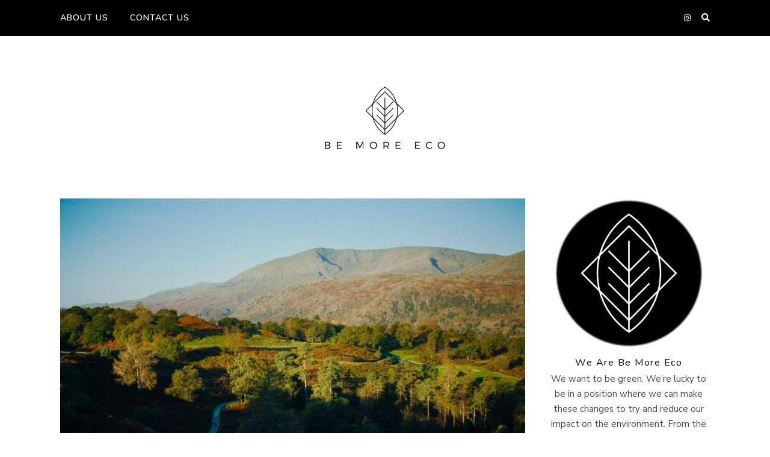

--- FILE ---
content_type: text/html; charset=UTF-8
request_url: https://bemore.eco/lifestyle/eco-friendly-resolutions-for-2023/
body_size: 16336
content:
<!DOCTYPE html>
<html lang="en-GB" prefix="og: https://ogp.me/ns#">
<head>
	<meta charset="UTF-8">
	<meta name="viewport" content="width=device-width, initial-scale=1.0, maximum-scale=1.0, user-scalable=no" />

	<script id="cookieyes" type="text/javascript" src="https://cdn-cookieyes.com/client_data/1de580bf5ba0cfa999a7d57e/script.js"></script>
<!-- Search Engine Optimisation by Rank Math PRO - https://s.rankmath.com/home -->
<title>Make a New Year’s resolution to be more eco-friendly in 2023</title>
<meta name="description" content="Struggling to stick to your New Year’s resolutions? Try these eco-friendly resolutions that are easy and great for the environment."/>
<meta name="robots" content="follow, index, max-snippet:-1, max-video-preview:-1, max-image-preview:large"/>
<link rel="canonical" href="https://bemore.eco/lifestyle/eco-friendly-resolutions-for-2023/" />
<meta property="og:locale" content="en_GB" />
<meta property="og:type" content="article" />
<meta property="og:title" content="Make a New Year’s resolution to be more eco-friendly in 2023" />
<meta property="og:description" content="Struggling to stick to your New Year’s resolutions? Try these eco-friendly resolutions that are easy and great for the environment." />
<meta property="og:url" content="https://bemore.eco/lifestyle/eco-friendly-resolutions-for-2023/" />
<meta property="og:site_name" content="Be More Eco" />
<meta property="article:section" content="Lifestyle" />
<meta property="og:updated_time" content="2023-02-10T15:24:04+00:00" />
<meta property="og:image" content="https://bemore.eco/wp-content/uploads/2023/01/ian-cylkowski-ijohHwwCejg-unsplash-1024x683.jpg" />
<meta property="og:image:secure_url" content="https://bemore.eco/wp-content/uploads/2023/01/ian-cylkowski-ijohHwwCejg-unsplash-1024x683.jpg" />
<meta property="og:image:width" content="960" />
<meta property="og:image:height" content="640" />
<meta property="og:image:alt" content="7 eco-friendly New Year’s resolutions" />
<meta property="og:image:type" content="image/jpeg" />
<meta property="article:published_time" content="2023-01-03T15:19:00+00:00" />
<meta property="article:modified_time" content="2023-02-10T15:24:04+00:00" />
<meta name="twitter:card" content="summary_large_image" />
<meta name="twitter:title" content="Make a New Year’s resolution to be more eco-friendly in 2023" />
<meta name="twitter:description" content="Struggling to stick to your New Year’s resolutions? Try these eco-friendly resolutions that are easy and great for the environment." />
<meta name="twitter:image" content="https://bemore.eco/wp-content/uploads/2023/01/ian-cylkowski-ijohHwwCejg-unsplash-1024x683.jpg" />
<script type="application/ld+json" class="rank-math-schema-pro">{"@context":"https://schema.org","@graph":[{"@type":"Organization","@id":"https://bemore.eco/#organization","name":"Be More Eco","url":"https://bemore.eco","logo":{"@type":"ImageObject","@id":"https://bemore.eco/#logo","url":"https://bemore.eco/wp-content/uploads/2020/09/bemorefav.png","caption":"Be More Eco","inLanguage":"en-GB","width":"484","height":"480"}},{"@type":"WebSite","@id":"https://bemore.eco/#website","url":"https://bemore.eco","name":"Be More Eco","publisher":{"@id":"https://bemore.eco/#organization"},"inLanguage":"en-GB"},{"@type":"ImageObject","@id":"https://bemore.eco/wp-content/uploads/2023/01/ian-cylkowski-ijohHwwCejg-unsplash-scaled.jpg","url":"https://bemore.eco/wp-content/uploads/2023/01/ian-cylkowski-ijohHwwCejg-unsplash-scaled.jpg","width":"2560","height":"1707","inLanguage":"en-GB"},{"@type":"Person","@id":"https://bemore.eco/lifestyle/eco-friendly-resolutions-for-2023/#author","name":"Emily Wareing","image":{"@type":"ImageObject","@id":"https://secure.gravatar.com/avatar/6955e6833b32ef6a3d80fc00fc29c469?s=96&amp;d=mm&amp;r=g","url":"https://secure.gravatar.com/avatar/6955e6833b32ef6a3d80fc00fc29c469?s=96&amp;d=mm&amp;r=g","caption":"Emily Wareing","inLanguage":"en-GB"},"worksFor":{"@id":"https://bemore.eco/#organization"}},{"@type":"WebPage","@id":"https://bemore.eco/lifestyle/eco-friendly-resolutions-for-2023/#webpage","url":"https://bemore.eco/lifestyle/eco-friendly-resolutions-for-2023/","name":"Make a New Year\u2019s resolution to be more eco-friendly in 2023","datePublished":"2023-01-03T15:19:00+00:00","dateModified":"2023-02-10T15:24:04+00:00","author":{"@id":"https://bemore.eco/lifestyle/eco-friendly-resolutions-for-2023/#author"},"isPartOf":{"@id":"https://bemore.eco/#website"},"primaryImageOfPage":{"@id":"https://bemore.eco/wp-content/uploads/2023/01/ian-cylkowski-ijohHwwCejg-unsplash-scaled.jpg"},"inLanguage":"en-GB"},{"@type":"BlogPosting","headline":"Make a New Year\u2019s resolution to be more eco-friendly in 2023","datePublished":"2023-01-03T15:19:00+00:00","dateModified":"2023-02-10T15:24:04+00:00","author":{"@id":"https://bemore.eco/lifestyle/eco-friendly-resolutions-for-2023/#author"},"publisher":{"@id":"https://bemore.eco/#organization"},"description":"Struggling to stick to your New Year\u2019s resolutions? Try these eco-friendly resolutions that are easy and great for the environment.","name":"Make a New Year\u2019s resolution to be more eco-friendly in 2023","@id":"https://bemore.eco/lifestyle/eco-friendly-resolutions-for-2023/#richSnippet","isPartOf":{"@id":"https://bemore.eco/lifestyle/eco-friendly-resolutions-for-2023/#webpage"},"image":{"@id":"https://bemore.eco/wp-content/uploads/2023/01/ian-cylkowski-ijohHwwCejg-unsplash-scaled.jpg"},"inLanguage":"en-GB","mainEntityOfPage":{"@id":"https://bemore.eco/lifestyle/eco-friendly-resolutions-for-2023/#webpage"}}]}</script>
<!-- /Rank Math WordPress SEO plugin -->

<link rel='dns-prefetch' href='//fonts.googleapis.com' />
<link rel='dns-prefetch' href='//s.w.org' />
<link rel='dns-prefetch' href='//www.googletagmanager.com' />
<link rel="alternate" type="application/rss+xml" title="Be More Eco &raquo; Feed" href="https://bemore.eco/feed/" />
<link rel="alternate" type="application/rss+xml" title="Be More Eco &raquo; Comments Feed" href="https://bemore.eco/comments/feed/" />
<link rel="alternate" type="application/rss+xml" title="Be More Eco &raquo; 7 eco-friendly New Year’s resolutions Comments Feed" href="https://bemore.eco/lifestyle/eco-friendly-resolutions-for-2023/feed/" />
<script type="text/javascript">
window._wpemojiSettings = {"baseUrl":"https:\/\/s.w.org\/images\/core\/emoji\/13.1.0\/72x72\/","ext":".png","svgUrl":"https:\/\/s.w.org\/images\/core\/emoji\/13.1.0\/svg\/","svgExt":".svg","source":{"concatemoji":"https:\/\/bemore.eco\/wp-includes\/js\/wp-emoji-release.min.js?ver=5.9.10"}};
/*! This file is auto-generated */
!function(e,a,t){var n,r,o,i=a.createElement("canvas"),p=i.getContext&&i.getContext("2d");function s(e,t){var a=String.fromCharCode;p.clearRect(0,0,i.width,i.height),p.fillText(a.apply(this,e),0,0);e=i.toDataURL();return p.clearRect(0,0,i.width,i.height),p.fillText(a.apply(this,t),0,0),e===i.toDataURL()}function c(e){var t=a.createElement("script");t.src=e,t.defer=t.type="text/javascript",a.getElementsByTagName("head")[0].appendChild(t)}for(o=Array("flag","emoji"),t.supports={everything:!0,everythingExceptFlag:!0},r=0;r<o.length;r++)t.supports[o[r]]=function(e){if(!p||!p.fillText)return!1;switch(p.textBaseline="top",p.font="600 32px Arial",e){case"flag":return s([127987,65039,8205,9895,65039],[127987,65039,8203,9895,65039])?!1:!s([55356,56826,55356,56819],[55356,56826,8203,55356,56819])&&!s([55356,57332,56128,56423,56128,56418,56128,56421,56128,56430,56128,56423,56128,56447],[55356,57332,8203,56128,56423,8203,56128,56418,8203,56128,56421,8203,56128,56430,8203,56128,56423,8203,56128,56447]);case"emoji":return!s([10084,65039,8205,55357,56613],[10084,65039,8203,55357,56613])}return!1}(o[r]),t.supports.everything=t.supports.everything&&t.supports[o[r]],"flag"!==o[r]&&(t.supports.everythingExceptFlag=t.supports.everythingExceptFlag&&t.supports[o[r]]);t.supports.everythingExceptFlag=t.supports.everythingExceptFlag&&!t.supports.flag,t.DOMReady=!1,t.readyCallback=function(){t.DOMReady=!0},t.supports.everything||(n=function(){t.readyCallback()},a.addEventListener?(a.addEventListener("DOMContentLoaded",n,!1),e.addEventListener("load",n,!1)):(e.attachEvent("onload",n),a.attachEvent("onreadystatechange",function(){"complete"===a.readyState&&t.readyCallback()})),(n=t.source||{}).concatemoji?c(n.concatemoji):n.wpemoji&&n.twemoji&&(c(n.twemoji),c(n.wpemoji)))}(window,document,window._wpemojiSettings);
</script>
<style type="text/css">
img.wp-smiley,
img.emoji {
	display: inline !important;
	border: none !important;
	box-shadow: none !important;
	height: 1em !important;
	width: 1em !important;
	margin: 0 0.07em !important;
	vertical-align: -0.1em !important;
	background: none !important;
	padding: 0 !important;
}
</style>
	<link rel='stylesheet' id='sbi_styles-css'  href='https://bemore.eco/wp-content/plugins/instagram-feed/css/sbi-styles.min.css?ver=6.8.0' type='text/css' media='all' />
<link rel='stylesheet' id='wp-block-library-css'  href='https://bemore.eco/wp-includes/css/dist/block-library/style.min.css?ver=5.9.10' type='text/css' media='all' />
<style id='global-styles-inline-css' type='text/css'>
body{--wp--preset--color--black: #000000;--wp--preset--color--cyan-bluish-gray: #abb8c3;--wp--preset--color--white: #ffffff;--wp--preset--color--pale-pink: #f78da7;--wp--preset--color--vivid-red: #cf2e2e;--wp--preset--color--luminous-vivid-orange: #ff6900;--wp--preset--color--luminous-vivid-amber: #fcb900;--wp--preset--color--light-green-cyan: #7bdcb5;--wp--preset--color--vivid-green-cyan: #00d084;--wp--preset--color--pale-cyan-blue: #8ed1fc;--wp--preset--color--vivid-cyan-blue: #0693e3;--wp--preset--color--vivid-purple: #9b51e0;--wp--preset--gradient--vivid-cyan-blue-to-vivid-purple: linear-gradient(135deg,rgba(6,147,227,1) 0%,rgb(155,81,224) 100%);--wp--preset--gradient--light-green-cyan-to-vivid-green-cyan: linear-gradient(135deg,rgb(122,220,180) 0%,rgb(0,208,130) 100%);--wp--preset--gradient--luminous-vivid-amber-to-luminous-vivid-orange: linear-gradient(135deg,rgba(252,185,0,1) 0%,rgba(255,105,0,1) 100%);--wp--preset--gradient--luminous-vivid-orange-to-vivid-red: linear-gradient(135deg,rgba(255,105,0,1) 0%,rgb(207,46,46) 100%);--wp--preset--gradient--very-light-gray-to-cyan-bluish-gray: linear-gradient(135deg,rgb(238,238,238) 0%,rgb(169,184,195) 100%);--wp--preset--gradient--cool-to-warm-spectrum: linear-gradient(135deg,rgb(74,234,220) 0%,rgb(151,120,209) 20%,rgb(207,42,186) 40%,rgb(238,44,130) 60%,rgb(251,105,98) 80%,rgb(254,248,76) 100%);--wp--preset--gradient--blush-light-purple: linear-gradient(135deg,rgb(255,206,236) 0%,rgb(152,150,240) 100%);--wp--preset--gradient--blush-bordeaux: linear-gradient(135deg,rgb(254,205,165) 0%,rgb(254,45,45) 50%,rgb(107,0,62) 100%);--wp--preset--gradient--luminous-dusk: linear-gradient(135deg,rgb(255,203,112) 0%,rgb(199,81,192) 50%,rgb(65,88,208) 100%);--wp--preset--gradient--pale-ocean: linear-gradient(135deg,rgb(255,245,203) 0%,rgb(182,227,212) 50%,rgb(51,167,181) 100%);--wp--preset--gradient--electric-grass: linear-gradient(135deg,rgb(202,248,128) 0%,rgb(113,206,126) 100%);--wp--preset--gradient--midnight: linear-gradient(135deg,rgb(2,3,129) 0%,rgb(40,116,252) 100%);--wp--preset--duotone--dark-grayscale: url('#wp-duotone-dark-grayscale');--wp--preset--duotone--grayscale: url('#wp-duotone-grayscale');--wp--preset--duotone--purple-yellow: url('#wp-duotone-purple-yellow');--wp--preset--duotone--blue-red: url('#wp-duotone-blue-red');--wp--preset--duotone--midnight: url('#wp-duotone-midnight');--wp--preset--duotone--magenta-yellow: url('#wp-duotone-magenta-yellow');--wp--preset--duotone--purple-green: url('#wp-duotone-purple-green');--wp--preset--duotone--blue-orange: url('#wp-duotone-blue-orange');--wp--preset--font-size--small: 13px;--wp--preset--font-size--medium: 20px;--wp--preset--font-size--large: 36px;--wp--preset--font-size--x-large: 42px;}.has-black-color{color: var(--wp--preset--color--black) !important;}.has-cyan-bluish-gray-color{color: var(--wp--preset--color--cyan-bluish-gray) !important;}.has-white-color{color: var(--wp--preset--color--white) !important;}.has-pale-pink-color{color: var(--wp--preset--color--pale-pink) !important;}.has-vivid-red-color{color: var(--wp--preset--color--vivid-red) !important;}.has-luminous-vivid-orange-color{color: var(--wp--preset--color--luminous-vivid-orange) !important;}.has-luminous-vivid-amber-color{color: var(--wp--preset--color--luminous-vivid-amber) !important;}.has-light-green-cyan-color{color: var(--wp--preset--color--light-green-cyan) !important;}.has-vivid-green-cyan-color{color: var(--wp--preset--color--vivid-green-cyan) !important;}.has-pale-cyan-blue-color{color: var(--wp--preset--color--pale-cyan-blue) !important;}.has-vivid-cyan-blue-color{color: var(--wp--preset--color--vivid-cyan-blue) !important;}.has-vivid-purple-color{color: var(--wp--preset--color--vivid-purple) !important;}.has-black-background-color{background-color: var(--wp--preset--color--black) !important;}.has-cyan-bluish-gray-background-color{background-color: var(--wp--preset--color--cyan-bluish-gray) !important;}.has-white-background-color{background-color: var(--wp--preset--color--white) !important;}.has-pale-pink-background-color{background-color: var(--wp--preset--color--pale-pink) !important;}.has-vivid-red-background-color{background-color: var(--wp--preset--color--vivid-red) !important;}.has-luminous-vivid-orange-background-color{background-color: var(--wp--preset--color--luminous-vivid-orange) !important;}.has-luminous-vivid-amber-background-color{background-color: var(--wp--preset--color--luminous-vivid-amber) !important;}.has-light-green-cyan-background-color{background-color: var(--wp--preset--color--light-green-cyan) !important;}.has-vivid-green-cyan-background-color{background-color: var(--wp--preset--color--vivid-green-cyan) !important;}.has-pale-cyan-blue-background-color{background-color: var(--wp--preset--color--pale-cyan-blue) !important;}.has-vivid-cyan-blue-background-color{background-color: var(--wp--preset--color--vivid-cyan-blue) !important;}.has-vivid-purple-background-color{background-color: var(--wp--preset--color--vivid-purple) !important;}.has-black-border-color{border-color: var(--wp--preset--color--black) !important;}.has-cyan-bluish-gray-border-color{border-color: var(--wp--preset--color--cyan-bluish-gray) !important;}.has-white-border-color{border-color: var(--wp--preset--color--white) !important;}.has-pale-pink-border-color{border-color: var(--wp--preset--color--pale-pink) !important;}.has-vivid-red-border-color{border-color: var(--wp--preset--color--vivid-red) !important;}.has-luminous-vivid-orange-border-color{border-color: var(--wp--preset--color--luminous-vivid-orange) !important;}.has-luminous-vivid-amber-border-color{border-color: var(--wp--preset--color--luminous-vivid-amber) !important;}.has-light-green-cyan-border-color{border-color: var(--wp--preset--color--light-green-cyan) !important;}.has-vivid-green-cyan-border-color{border-color: var(--wp--preset--color--vivid-green-cyan) !important;}.has-pale-cyan-blue-border-color{border-color: var(--wp--preset--color--pale-cyan-blue) !important;}.has-vivid-cyan-blue-border-color{border-color: var(--wp--preset--color--vivid-cyan-blue) !important;}.has-vivid-purple-border-color{border-color: var(--wp--preset--color--vivid-purple) !important;}.has-vivid-cyan-blue-to-vivid-purple-gradient-background{background: var(--wp--preset--gradient--vivid-cyan-blue-to-vivid-purple) !important;}.has-light-green-cyan-to-vivid-green-cyan-gradient-background{background: var(--wp--preset--gradient--light-green-cyan-to-vivid-green-cyan) !important;}.has-luminous-vivid-amber-to-luminous-vivid-orange-gradient-background{background: var(--wp--preset--gradient--luminous-vivid-amber-to-luminous-vivid-orange) !important;}.has-luminous-vivid-orange-to-vivid-red-gradient-background{background: var(--wp--preset--gradient--luminous-vivid-orange-to-vivid-red) !important;}.has-very-light-gray-to-cyan-bluish-gray-gradient-background{background: var(--wp--preset--gradient--very-light-gray-to-cyan-bluish-gray) !important;}.has-cool-to-warm-spectrum-gradient-background{background: var(--wp--preset--gradient--cool-to-warm-spectrum) !important;}.has-blush-light-purple-gradient-background{background: var(--wp--preset--gradient--blush-light-purple) !important;}.has-blush-bordeaux-gradient-background{background: var(--wp--preset--gradient--blush-bordeaux) !important;}.has-luminous-dusk-gradient-background{background: var(--wp--preset--gradient--luminous-dusk) !important;}.has-pale-ocean-gradient-background{background: var(--wp--preset--gradient--pale-ocean) !important;}.has-electric-grass-gradient-background{background: var(--wp--preset--gradient--electric-grass) !important;}.has-midnight-gradient-background{background: var(--wp--preset--gradient--midnight) !important;}.has-small-font-size{font-size: var(--wp--preset--font-size--small) !important;}.has-medium-font-size{font-size: var(--wp--preset--font-size--medium) !important;}.has-large-font-size{font-size: var(--wp--preset--font-size--large) !important;}.has-x-large-font-size{font-size: var(--wp--preset--font-size--x-large) !important;}
</style>
<link rel='stylesheet' id='ashe-style-css'  href='https://bemore.eco/wp-content/themes/ashe-pro-premium/style.css?ver=3.5.9' type='text/css' media='all' />
<link rel='stylesheet' id='ashe-responsive-css'  href='https://bemore.eco/wp-content/themes/ashe-pro-premium/assets/css/responsive.css?ver=3.5.9' type='text/css' media='all' />
<link rel='stylesheet' id='fontello-css'  href='https://bemore.eco/wp-content/themes/ashe-pro-premium/assets/css/fontello.css?ver=3.5.4' type='text/css' media='all' />
<link rel='stylesheet' id='slick-css'  href='https://bemore.eco/wp-content/themes/ashe-pro-premium/assets/css/slick.css?ver=5.9.10' type='text/css' media='all' />
<link rel='stylesheet' id='scrollbar-css'  href='https://bemore.eco/wp-content/themes/ashe-pro-premium/assets/css/perfect-scrollbar.css?ver=5.9.10' type='text/css' media='all' />
<link rel='stylesheet' id='ashe_enqueue_Nunito-css'  href='https://fonts.googleapis.com/css?family=Nunito%3A100%2C200%2C300%2C400%2C500%2C600%2C700%2C800%2C900&#038;ver=1.0.0' type='text/css' media='all' />
<link rel='stylesheet' id='ashe_enqueue_Nunito_Sans-css'  href='https://fonts.googleapis.com/css?family=Nunito+Sans%3A100%2C200%2C300%2C400%2C500%2C600%2C700%2C800%2C900&#038;ver=1.0.0' type='text/css' media='all' />
<script type='text/javascript' src='https://bemore.eco/wp-includes/js/jquery/jquery.min.js?ver=3.6.0' id='jquery-core-js'></script>
<script type='text/javascript' src='https://bemore.eco/wp-includes/js/jquery/jquery-migrate.min.js?ver=3.3.2' id='jquery-migrate-js'></script>
<link rel="https://api.w.org/" href="https://bemore.eco/wp-json/" /><link rel="alternate" type="application/json" href="https://bemore.eco/wp-json/wp/v2/posts/953" /><link rel="EditURI" type="application/rsd+xml" title="RSD" href="https://bemore.eco/xmlrpc.php?rsd" />
<link rel="wlwmanifest" type="application/wlwmanifest+xml" href="https://bemore.eco/wp-includes/wlwmanifest.xml" /> 
<meta name="generator" content="WordPress 5.9.10" />
<link rel='shortlink' href='https://bemore.eco/?p=953' />
<link rel="alternate" type="application/json+oembed" href="https://bemore.eco/wp-json/oembed/1.0/embed?url=https%3A%2F%2Fbemore.eco%2Flifestyle%2Feco-friendly-resolutions-for-2023%2F" />
<link rel="alternate" type="text/xml+oembed" href="https://bemore.eco/wp-json/oembed/1.0/embed?url=https%3A%2F%2Fbemore.eco%2Flifestyle%2Feco-friendly-resolutions-for-2023%2F&#038;format=xml" />
<meta name="generator" content="Site Kit by Google 1.148.0" /><meta property="og:image" content="https://bemore.eco/wp-content/uploads/2023/01/ian-cylkowski-ijohHwwCejg-unsplash-1024x683.jpg"/><meta property="og:image:width" content="960"/><meta property="og:image:height" content="640"/><meta property="og:title" content="7 eco-friendly New Year’s resolutions"/><meta property="og:description" content="If you’re one of the many people making New Year’s resolutions, you may find that you’re struggling to stick to them. Many of us choose this time of year to make personal changes, whether it’s to be a bit healthier or take up a new hobby. However, starting the new year being more eco-friendly is&hellip;" /><meta property="og:url" content="https://bemore.eco/lifestyle/eco-friendly-resolutions-for-2023/"/><meta property="og:type" content="website"><meta property="og:locale" content="en_gb" /><meta property="og:site_name" content="Be More Eco"/><style id="ashe_dynamic_css">#top-bar,#top-menu .sub-menu {background-color: #ffffff;}#top-bar a {color: #000000;}#top-menu .sub-menu,#top-menu .sub-menu a {border-color: rgba(0,0,0, 0.05);}#top-bar a:hover,#top-bar li.current-menu-item > a,#top-bar li.current-menu-ancestor > a,#top-bar .sub-menu li.current-menu-item > a,#top-bar .sub-menu li.current-menu-ancestor> a {color: #c7d9b7;}.header-logo a,.site-description {color: #111111;}.entry-header {background-color: #ffffff;}#main-nav,#main-menu .sub-menu,#main-nav #s {background-color: #000000;}#main-nav a,#main-nav .svg-inline--fa,#main-nav #s,.instagram-title h2 {color: #ffffff;}.main-nav-sidebar span,.mobile-menu-btn span {background-color: #ffffff;}#main-nav {box-shadow: 0px 1px 5px rgba(255,255,255, 0.1);}#main-menu .sub-menu,#main-menu .sub-menu a {border-color: rgba(255,255,255, 0.05);}#main-nav #s::-webkit-input-placeholder { /* Chrome/Opera/Safari */color: rgba(255,255,255, 0.7);}#main-nav #s::-moz-placeholder { /* Firefox 19+ */color: rgba(255,255,255, 0.7);}#main-nav #s:-ms-input-placeholder { /* IE 10+ */color: rgba(255,255,255, 0.7);}#main-nav #s:-moz-placeholder { /* Firefox 18- */color: rgba(255,255,255, 0.7);}#main-nav a:hover,#main-nav .svg-inline--fa:hover,#main-nav li.current-menu-item > a,#main-nav li.current-menu-ancestor > a,#main-nav .sub-menu li.current-menu-item > a,#main-nav .sub-menu li.current-menu-ancestor> a {color: #c7d9b7;}.main-nav-sidebar:hover span,.mobile-menu-btn:hover span {background-color: #c7d9b7;}/* Background */.sidebar-alt,.main-content,.featured-slider-area,#featured-links,.page-content select,.page-content input,.page-content textarea {background-color: #ffffff;}.page-content #featured-links h6,.instagram-title h2 {background-color: rgba(255,255,255, 0.85);}.ashe_promo_box_widget h6 {background-color: #ffffff;}.ashe_promo_box_widget .promo-box:after{border-color: #ffffff;}/* Text */.page-content,.page-content select,.page-content input,.page-content textarea,.page-content .post-author a,.page-content .ashe-widget a,.page-content .comment-author,.page-content #featured-links h6,.ashe_promo_box_widget h6 {color: #464646;}/* Title */.page-content h1,.page-content h2,.page-content h3,.page-content h4,.page-content h5,.page-content h6,.page-content .post-title a,.page-content .author-description h4 a,.page-content .related-posts h4 a,.page-content .blog-pagination .previous-page a,.page-content .blog-pagination .next-page a,blockquote,.page-content .post-share a {color: #030303;}.sidebar-alt-close-btn span {background-color: #030303;}.page-content .post-title a:hover {color: rgba(3,3,3, 0.75);}/* Meta */.page-content .post-date,.page-content .post-comments,.page-content .meta-sep,.page-content .post-author,.page-content [data-layout*="list"] .post-author a,.page-content .related-post-date,.page-content .comment-meta a,.page-content .author-share a,.page-content .post-tags a,.page-content .tagcloud a,.widget_categories li,.widget_archive li,.ashe-subscribe-text p,.rpwwt-post-author,.rpwwt-post-categories,.rpwwt-post-date,.rpwwt-post-comments-number {color: #a1a1a1;}.page-content input::-webkit-input-placeholder { /* Chrome/Opera/Safari */color: #a1a1a1;}.page-content input::-moz-placeholder { /* Firefox 19+ */color: #a1a1a1;}.page-content input:-ms-input-placeholder { /* IE 10+ */color: #a1a1a1;}.page-content input:-moz-placeholder { /* Firefox 18- */color: #a1a1a1;}/* Accent */.page-content a,.post-categories,#page-wrap .ashe-widget.widget_text a,#page-wrap .ashe-widget.ashe_author_widget a {color: #35605a;}/* Disable TMP.page-content .elementor a,.page-content .elementor a:hover {color: inherit;}*/.ps-container > .ps-scrollbar-y-rail > .ps-scrollbar-y {background: #35605a;}.page-content a:hover {color: rgba(53,96,90, 0.8);}blockquote {border-color: #35605a;}.slide-caption {color: #ffffff;background: #35605a;}/* Selection */::-moz-selection {color: #ffffff;background: #c7d9b7;}::selection {color: #ffffff;background: #c7d9b7;}.page-content .wprm-rating-star svg polygon {stroke: #35605a;}.page-content .wprm-rating-star-full svg polygon,.page-content .wprm-comment-rating svg path,.page-content .comment-form-wprm-rating svg path{fill: #35605a;}/* Border */.page-content .post-footer,[data-layout*="list"] .blog-grid > li,.page-content .author-description,.page-content .related-posts,.page-content .entry-comments,.page-content .ashe-widget li,.page-content #wp-calendar,.page-content #wp-calendar caption,.page-content #wp-calendar tbody td,.page-content .widget_nav_menu li a,.page-content .widget_pages li a,.page-content .tagcloud a,.page-content select,.page-content input,.page-content textarea,.widget-title h2:before,.widget-title h2:after,.post-tags a,.gallery-caption,.wp-caption-text,table tr,table th,table td,pre,.page-content .wprm-recipe-instruction {border-color: #e8e8e8;}.page-content .wprm-recipe {box-shadow: 0 0 3px 1px #e8e8e8;}hr {background-color: #e8e8e8;}.wprm-recipe-details-container,.wprm-recipe-notes-container p {background-color: rgba(232,232,232, 0.4);}/* Buttons */.widget_search .svg-fa-wrap,.widget_search #searchsubmit,.single-navigation i,.page-content input.submit,.page-content .blog-pagination.numeric a,.page-content .blog-pagination.load-more a,.page-content .mc4wp-form-fields input[type="submit"],.page-content .widget_wysija input[type="submit"],.page-content .post-password-form input[type="submit"],.page-content .wpcf7 [type="submit"],.page-content .wprm-recipe-print,.page-content .wprm-jump-to-recipe-shortcode,.page-content .wprm-print-recipe-shortcode {color: #ffffff;background-color: #333333;}.single-navigation i:hover,.page-content input.submit:hover,.ashe-boxed-style .page-content input.submit:hover,.page-content .blog-pagination.numeric a:hover,.ashe-boxed-style .page-content .blog-pagination.numeric a:hover,.page-content .blog-pagination.numeric span,.page-content .blog-pagination.load-more a:hover,.ashe-boxed-style .page-content .blog-pagination.load-more a:hover,.page-content .mc4wp-form-fields input[type="submit"]:hover,.page-content .widget_wysija input[type="submit"]:hover,.page-content .post-password-form input[type="submit"]:hover,.page-content .wpcf7 [type="submit"]:hover,.page-content .wprm-recipe-print:hover,.page-content .wprm-jump-to-recipe-shortcode:hover,.page-content .wprm-print-recipe-shortcode:hover {color: #ffffff;background-color: #35605a;}/* Image Overlay */.image-overlay,#infscr-loading,.page-content h4.image-overlay,.image-overlay a,.post-slider .prev-arrow,.post-slider .next-arrow,.header-slider-prev-arrow,.header-slider-next-arrow,.page-content .image-overlay a,#featured-slider .slick-arrow,#featured-slider .slider-dots,.header-slider-dots {color: #ffffff;}#featured-slider .slick-active,.header-slider-dots .slick-active {background: #ffffff;}.image-overlay,#infscr-loading,.page-content h4.image-overlay {background-color: rgba(28,28,28, 0.3);}/* Background */#page-footer,#page-footer select,#page-footer input,#page-footer textarea {background-color: #222222;}/* Text */#page-footer,#page-footer a,#page-footer select,#page-footer input,#page-footer textarea {color: #919191;}/* Title */#page-footer h1,#page-footer h2,#page-footer h3,#page-footer h4,#page-footer h5,#page-footer h6 {color: #ededed;}/* Accent */#page-footer a:hover {color: #c7d9b7;}/* Border */#page-footer a,#page-footer .ashe-widget li,#page-footer #wp-calendar,#page-footer #wp-calendar caption,#page-footer #wp-calendar th,#page-footer #wp-calendar td,#page-footer .widget_nav_menu li a,#page-footer select,#page-footer input,#page-footer textarea,#page-footer .widget-title h2:before,#page-footer .widget-title h2:after,.footer-widgets,.category-description {border-color: #595959;}#page-footer hr {background-color: #595959;}.ashe-preloader-wrap {background-color: #333333;}@media screen and ( max-width: 768px ) {.mini-logo a {max-width: 60px !important;} }@media screen and ( max-width: 768px ) {#featured-links {display: none;}}@media screen and ( max-width: 640px ) {.related-posts {display: none;}}.header-logo a {font-family: 'Nunito';font-size: 180px;line-height: 100px;letter-spacing: 7px;font-weight: 400;}.site-description {font-family: 'Nunito';}.header-logo .site-description {font-size: 16px;}#top-menu li a {font-family: 'Nunito';font-size: 12px;line-height: 50px;letter-spacing: 0.8px;font-weight: 600;}.top-bar-socials a {font-size: 12px;line-height: 50px;}#top-bar .mobile-menu-btn {line-height: 50px;}#top-menu .sub-menu > li > a {font-size: 11px;line-height: 3.7;letter-spacing: 0.8px;}@media screen and ( max-width: 979px ) {.top-bar-socials {float: none !important;}.top-bar-socials a {line-height: 40px !important;}}#main-menu li a,.mobile-menu-btn a {font-family: 'Nunito';font-size: 14px;line-height: 60px;letter-spacing: 1px;font-weight: 600;}#mobile-menu li {font-family: 'Nunito';font-size: 14px;line-height: 3.4;letter-spacing: 1px;font-weight: 600;}.main-nav-search,#main-nav #s,.dark-mode-switcher,.main-nav-socials-trigger {font-size: 14px;line-height: 60px;}#main-nav #s {line-height: 61px;}#main-menu li.menu-item-has-children>a:after {font-size: 14px;}#main-nav {min-height:60px;}.main-nav-sidebar,.mini-logo {height:60px;}#main-menu .sub-menu > li > a,#mobile-menu .sub-menu > li {font-size: 11px;line-height: 3.8;letter-spacing: 0.8px;}.mobile-menu-btn {font-size: 17px;line-height: 60px;}.main-nav-socials a {font-size: 13px;line-height: 60px;}#top-menu li a,#main-menu li a,#mobile-menu li,.mobile-menu-btn a {text-transform: uppercase;}.post-meta,#wp-calendar thead th,#wp-calendar caption,h1,h2,h3,h4,h5,h6,blockquote p,#reply-title,#reply-title a {font-family: 'Nunito';}/* font size 40px */h1 {font-size: 40px;}/* font size 36px */h2 {font-size: 36px;}/* font size 30px */h3 {font-size: 30px;}/* font size 24px */h4 {font-size: 24px;}/* font size 22px */h5,.page-content .wprm-recipe-name,.page-content .wprm-recipe-header {font-size: 22px;}/* font size 20px */h6 {font-size: 20px;}/* font size 19px */blockquote p {font-size: 19px;}/* font size 18px */.related-posts h4 a {font-size: 18px;}/* font size 16px */.author-description h4,.category-description h4,#reply-title,#reply-title a,.comment-title,.widget-title h2,.ashe_author_widget h3 {font-size: 16px;}.post-title,.page-title {line-height: 44px;}/* letter spacing 0.5px */.slider-title,.post-title,.page-title,.related-posts h4 a {letter-spacing: 0.5px;}/* letter spacing 1.5px */.widget-title h2,.author-description h4,.category-description h4,.comment-title,#reply-title,#reply-title a,.ashe_author_widget h3 {letter-spacing: 1.5px;}/* letter spacing 2px */.related-posts h3 {letter-spacing: 2px;}/* font weight */h1,h2,h3,h4,h5,h6 {font-weight: 400;}h1,h2,h3,h4,h5,h6 {font-style: normal;}h1,h2,h3,h4,h5,h6 {text-transform: none;}body,.page-404 h2,#featured-links h6,.ashe_promo_box_widget h6,.comment-author,.related-posts h3,.instagram-title h2,input,textarea,select,.no-result-found h1,.ashe-subscribe-text h4,.widget_wysija_cont .updated,.widget_wysija_cont .error,.widget_wysija_cont .xdetailed-errors {font-family: 'Nunito Sans';}body,.page-404 h2,.no-result-found h1 {font-weight: 400;}body,.comment-author {font-size: 15px;}body p,.post-content,.post-content li,.comment-text li {line-height: 25px;}/* letter spacing 0 */body p,.post-content,.comment-author,.widget_recent_comments li,.widget_meta li,.widget_recent_comments li,.widget_pages > ul > li,.widget_archive li,.widget_categories > ul > li,.widget_recent_entries ul li,.widget_nav_menu li,.related-post-date,.post-media .image-overlay a,.post-meta,.rpwwt-post-title {letter-spacing: 0px;}/* letter spacing 0.5 + */.post-author,.post-media .image-overlay span,blockquote p {letter-spacing: 0.5px;}/* letter spacing 1 + */#main-nav #searchform input,#featured-links h6,.ashe_promo_box_widget h6,.instagram-title h2,.ashe-subscribe-text h4,.page-404 p,#wp-calendar caption {letter-spacing: 1px;}/* letter spacing 2 + */.comments-area #submit,.tagcloud a,.mc4wp-form-fields input[type='submit'],.widget_wysija input[type='submit'],.slider-read-more a,.post-categories a,.read-more a,.no-result-found h1,.blog-pagination a,.blog-pagination span {letter-spacing: 2px;}/* font size 18px */.post-media .image-overlay p,.post-media .image-overlay a {font-size: 18px;}/* font size 16px */.ashe_social_widget .social-icons a {font-size: 16px;}/* font size 14px */.post-author,.post-share,.related-posts h3,input,textarea,select,.comment-reply-link,.wp-caption-text,.author-share a,#featured-links h6,.ashe_promo_box_widget h6,#wp-calendar,.instagram-title h2 {font-size: 14px;}/* font size 13px */.slider-categories,.slider-read-more a,.read-more a,.blog-pagination a,.blog-pagination span,.footer-socials a,.rpwwt-post-author,.rpwwt-post-categories,.rpwwt-post-date,.rpwwt-post-comments-number,.copyright-info,.footer-menu-container {font-size: 13px;}/* font size 12px */.post-categories a,.post-tags a,.widget_recent_entries ul li span,#wp-calendar caption,#wp-calendar tfoot #prev a,#wp-calendar tfoot #next a {font-size: 12px;}/* font size 11px */.related-post-date,.comment-meta,.tagcloud a {font-size: 11px !important;}.boxed-wrapper {max-width: 1140px;}.sidebar-alt {max-width: 340px;left: -340px; padding: 85px 35px 0px;}.sidebar-left,.sidebar-right {width: 307px;}[data-layout*="rsidebar"] .main-container,[data-layout*="lsidebar"] .main-container {float: left;width: calc(100% - 307px);width: -webkit-calc(100% - 307px);}[data-layout*="lrsidebar"] .main-container {width: calc(100% - 614px);width: -webkit-calc(100% - 614px);}[data-layout*="fullwidth"] .main-container {width: 100%;}#top-bar > div,#main-nav > div,#featured-links,.main-content,.page-footer-inner,.featured-slider-area.boxed-wrapper {padding-left: 30px;padding-right: 30px;}.ashe-instagram-widget #sb_instagram {max-width: none !important;}.ashe-instagram-widget #sbi_images {display: -webkit-box;display: -ms-flexbox;display: flex;}.ashe-instagram-widget #sbi_images .sbi_photo {height: auto !important;}.ashe-instagram-widget #sbi_images .sbi_photo img {display: block !important;}.ashe-widget #sbi_images .sbi_photo {/*height: auto !important;*/}.ashe-widget #sbi_images .sbi_photo img {display: block !important;}#top-menu {float: left;}.top-bar-socials {float: right;}.entry-header {height: 230px;background-size: cover;}.entry-header-slider div {height: 230px;}.entry-header {background-position: center center;}.header-logo {padding-top: 75px;}.logo-img {max-width: 300px;}.mini-logo a {max-width: 70px;}#main-nav {text-align: left;}.main-nav-icons.main-nav-socials-mobile {left: 30px;}.main-nav-socials-trigger {position: absolute;top: 0px;left: 30px;}.main-nav-sidebar + .main-nav-socials-trigger {left: 60px;}.mini-logo + .main-nav-socials-trigger {right: 60px;left: auto;}.main-nav-sidebar,.mini-logo {float: left;margin-right: 15px;}.main-nav-icons { float: right; margin-left: 15px;}#featured-slider.boxed-wrapper {max-width: 1140px;}.slider-item-bg {height: 540px;}#featured-links .featured-link {margin-top: 20px;}#featured-links .featured-link {margin-right: 20px;}#featured-links .featured-link:nth-of-type(3n) {margin-right: 0;}#featured-links .featured-link {width: calc( (100% - 40px) / 3 - 1px);width: -webkit-calc( (100% - 40px) / 3 - 1px);}.featured-link:nth-child(4) .cv-inner {display: none;}.featured-link:nth-child(5) .cv-inner {display: none;}.featured-link:nth-child(6) .cv-inner {display: none;}.blog-grid > li,.main-container .featured-slider-area {margin-bottom: 34px;}[data-layout*="col2"] .blog-grid > li,[data-layout*="col3"] .blog-grid > li,[data-layout*="col4"] .blog-grid > li {display: inline-block;vertical-align: top;margin-right: 37px;}[data-layout*="col2"] .blog-grid > li:nth-of-type(2n+2),[data-layout*="col3"] .blog-grid > li:nth-of-type(3n+3),[data-layout*="col4"] .blog-grid > li:nth-of-type(4n+4) {margin-right: 0;}[data-layout*="col1"] .blog-grid > li {width: 100%;}[data-layout*="col2"] .blog-grid > li {width: calc((100% - 37px ) / 2 - 1px);width: -webkit-calc((100% - 37px ) / 2 - 1px);}[data-layout*="col3"] .blog-grid > li {width: calc((100% - 2 * 37px ) / 3 - 2px);width: -webkit-calc((100% - 2 * 37px ) / 3 - 2px);}[data-layout*="col4"] .blog-grid > li {width: calc((100% - 3 * 37px ) / 4 - 1px);width: -webkit-calc((100% - 3 * 37px ) / 4 - 1px);}[data-layout*="rsidebar"] .sidebar-right {padding-left: 37px;}[data-layout*="lsidebar"] .sidebar-left {padding-right: 37px;}[data-layout*="lrsidebar"] .sidebar-right {padding-left: 37px;}[data-layout*="lrsidebar"] .sidebar-left {padding-right: 37px;}.blog-grid .post-header,.blog-grid .read-more,[data-layout*="list"] .post-share {text-align: center;}p.has-drop-cap:not(:focus)::first-letter {float: left;margin: 0px 12px 0 0;font-family: 'Nunito';font-size: 80px;line-height: 65px;text-align: center;text-transform: uppercase;color: #030303;}@-moz-document url-prefix() {p.has-drop-cap:not(:focus)::first-letter {margin-top: 10px !important;}}.single .post-content > p:first-of-type:first-letter,.single .post-content .elementor-text-editor p:first-of-type:first-letter {float: left;margin: 0px 12px 0 0;font-family: 'Nunito';font-size: 80px;line-height: 65px;text-align: center;text-transform: uppercase;color: #030303;}@-moz-document url-prefix() {.single .post-content p:first-of-type:first-letter {margin-top: 10px !important;}}[data-dropcaps*='yes'] .post-content > p:first-of-type:first-letter {float: left;margin: 0px 12px 0 0;font-family: 'Nunito';font-size: 80px;line-height: 65px;text-align: center;text-transform: uppercase;color: #030303;}@-moz-document url-prefix() {[data-dropcaps*='yes'] .post-content > p:first-of-type:first-letter {margin-top: 10px !important;}}.footer-copyright {text-align: center;}.footer-socials {margin-top: 12px;}.footer-menu-container,.copyright-info,.footer-menu-container:after,#footer-menu{display: inline-block;} #footer-menu > li {margin-left: 5px;}.footer-menu-container:after {float: left;margin-left: 1px;}.cssload-container{width:100%;height:36px;text-align:center}.cssload-speeding-wheel{width:36px;height:36px;margin:0 auto;border:2px solid #ffffff;border-radius:50%;border-left-color:transparent;border-right-color:transparent;animation:cssload-spin 575ms infinite linear;-o-animation:cssload-spin 575ms infinite linear;-ms-animation:cssload-spin 575ms infinite linear;-webkit-animation:cssload-spin 575ms infinite linear;-moz-animation:cssload-spin 575ms infinite linear}@keyframes cssload-spin{100%{transform:rotate(360deg);transform:rotate(360deg)}}@-o-keyframes cssload-spin{100%{-o-transform:rotate(360deg);transform:rotate(360deg)}}@-ms-keyframes cssload-spin{100%{-ms-transform:rotate(360deg);transform:rotate(360deg)}}@-webkit-keyframes cssload-spin{100%{-webkit-transform:rotate(360deg);transform:rotate(360deg)}}@-moz-keyframes cssload-spin{100%{-moz-transform:rotate(360deg);transform:rotate(360deg)}}</style><style type="text/css" id="custom-background-css">
body.custom-background { background-color: #ffffff; }
</style>
	
<!-- Google Tag Manager snippet added by Site Kit -->
<script type="text/javascript">
			( function( w, d, s, l, i ) {
				w[l] = w[l] || [];
				w[l].push( {'gtm.start': new Date().getTime(), event: 'gtm.js'} );
				var f = d.getElementsByTagName( s )[0],
					j = d.createElement( s ), dl = l != 'dataLayer' ? '&l=' + l : '';
				j.async = true;
				j.src = 'https://www.googletagmanager.com/gtm.js?id=' + i + dl;
				f.parentNode.insertBefore( j, f );
			} )( window, document, 'script', 'dataLayer', 'GTM-KGSKPSR' );
			
</script>

<!-- End Google Tag Manager snippet added by Site Kit -->
<link rel="icon" href="https://bemore.eco/wp-content/uploads/2020/09/cropped-bemorefav-1-32x32.png" sizes="32x32" />
<link rel="icon" href="https://bemore.eco/wp-content/uploads/2020/09/cropped-bemorefav-1-192x192.png" sizes="192x192" />
<link rel="apple-touch-icon" href="https://bemore.eco/wp-content/uploads/2020/09/cropped-bemorefav-1-180x180.png" />
<meta name="msapplication-TileImage" content="https://bemore.eco/wp-content/uploads/2020/09/cropped-bemorefav-1-270x270.png" />
</head>

<body class="post-template-default single single-post postid-953 single-format-standard custom-background wp-custom-logo wp-embed-responsive">

	<!-- Preloader -->
	
	<!-- Page Wrapper -->
	<div id="page-wrap">

		<!-- Boxed Wrapper -->
		<div id="page-header" >

		
<div id="main-nav" class="clear-fix" data-fixed="1" data-mobile-fixed="1">

	<div class="boxed-wrapper">

		<!-- Alt Sidebar Icon -->
		
		<!-- Mini Logo -->
		
		<!-- Social Trigger Icon -->
				<div class="main-nav-socials-trigger">
			<i class="fas fa-share-alt"></i>
			<i class="fa fa-times"></i>
		</div>
		
		<!-- Icons -->
		<div class="main-nav-icons">

			
		<div class="main-nav-socials">

			
			
							<a href="https://www.instagram.com/bemore.eco/" target="_blank">
					<i class="fab fa-instagram"></i>				</a>
			
			
			
			
			
			
		</div>

	
			
						<div class="main-nav-search">
				<i class="fa fa-search"></i>
				<i class="fa fa-times"></i>
				<form role="search" method="get" id="searchform" class="clear-fix" action="https://bemore.eco/"><input type="search" name="s" id="s" placeholder="Search..." data-placeholder="Type &amp; hit Enter..." value="" /><span class="svg-fa-wrap"><i class="fa fa-search"></i></span><input type="submit" id="searchsubmit" value="st" /></form>			</div>
					</div>

		<nav class="main-menu-container"><ul id="main-menu" class=""><li id="menu-item-664" class="menu-item menu-item-type-post_type menu-item-object-page menu-item-664"><a href="https://bemore.eco/about-us/">About us</a></li>
<li id="menu-item-665" class="menu-item menu-item-type-post_type menu-item-object-page menu-item-665"><a href="https://bemore.eco/contact-us/">Contact Us</a></li>
</ul></nav>
		<!-- Mobile Menu Button -->
		<span class="mobile-menu-btn">
			<div>
			<i class="fas fa-chevron-down"></i>			</div>
		</span>

	</div>

	<nav class="mobile-menu-container"><ul id="mobile-menu" class=""><li class="menu-item menu-item-type-post_type menu-item-object-page menu-item-664"><a href="https://bemore.eco/about-us/">About us</a></li>
<li class="menu-item menu-item-type-post_type menu-item-object-page menu-item-665"><a href="https://bemore.eco/contact-us/">Contact Us</a></li>
 </ul></nav>	
</div><!-- #main-nav -->

<div class="entry-header" data-bg-type="image" style="background-image:url();" data-video-mp4="" data-video-webm="">

	<div class="cvr-container">
		<div class="cvr-outer">
			<div class="cvr-inner">

			
			<div class="header-logo">

				
				<a href="https://bemore.eco/" title="Be More Eco" class="logo-img">
					<img src="https://bemore.eco/wp-content/uploads/2020/09/cropped-jBe-More-Eco-Logo-1.png" alt="Be More Eco">
				</a>
				
				
								
				<p class="site-description"></p>
				
			</div>
			
			
			</div>
		</div>
	</div>

	

		
</div>


		</div><!-- .boxed-wrapper -->

		<!-- Page Content -->
		<div class="page-content">

			

<div class="main-content clear-fix boxed-wrapper" data-layout="rsidebar" data-sidebar-sticky="1" data-sidebar-width="270">

	
	<!-- Main Container -->
	<div class="main-container">

		
<article id="post-953" class="blog-post clear-fix ashe-dropcaps post-953 post type-post status-publish format-standard has-post-thumbnail hentry category-lifestyle">

	

	<div class="post-media">
		<img width="1140" height="760" src="https://bemore.eco/wp-content/uploads/2023/01/ian-cylkowski-ijohHwwCejg-unsplash-1140x760.jpg" class="attachment-ashe-full-thumbnail size-ashe-full-thumbnail wp-post-image" alt="" srcset="https://bemore.eco/wp-content/uploads/2023/01/ian-cylkowski-ijohHwwCejg-unsplash-1140x760.jpg 1140w, https://bemore.eco/wp-content/uploads/2023/01/ian-cylkowski-ijohHwwCejg-unsplash-300x200.jpg 300w, https://bemore.eco/wp-content/uploads/2023/01/ian-cylkowski-ijohHwwCejg-unsplash-1024x683.jpg 1024w, https://bemore.eco/wp-content/uploads/2023/01/ian-cylkowski-ijohHwwCejg-unsplash-768x512.jpg 768w, https://bemore.eco/wp-content/uploads/2023/01/ian-cylkowski-ijohHwwCejg-unsplash-1536x1024.jpg 1536w, https://bemore.eco/wp-content/uploads/2023/01/ian-cylkowski-ijohHwwCejg-unsplash-2048x1365.jpg 2048w" sizes="(max-width: 1140px) 100vw, 1140px" />	</div>

	<header class="post-header">

		<div class="post-categories"><a href="https://bemore.eco/lifestyle/" rel="category tag">Lifestyle</a> </div>
				<h1 class="post-title">7 eco-friendly New Year’s resolutions</h1>
				
				<div class="post-meta clear-fix">
						<span class="post-date">January 3, 2023</span>
			
			<span class="meta-sep">/</span>

					</div>
				
	</header>

	<div class="post-content">

		
<p>If you’re one of the many people making New Year’s resolutions, you may find that you’re struggling to stick to them.</p>



<p>Many of us choose this time of year to make personal changes, whether it’s to be a bit healthier or take up a new hobby. However, starting the new year being more eco-friendly is an easy and achievable change you can make!</p>



<p>Here are 10 eco-friendly resolutions you can try and hopefully, stick to!</p>



<h2>Upcycle</h2>



<p>Many of us know that reducing, reusing and recycling are some of the main ways we can be more eco-friendly. To help you get started, try starting the new year with a new hobby. Upcycling is a great way of reducing the amount of rubbish we throw away and it could even earn you some cash.</p>



<p>Clothes and furniture are some of the most common items that are thrown away, often still in good condition. A good place to start is to see if you have any items at home that you’re thinking of throwing away. You can also ask if your friends or family members have any items that you can take off their hands.</p>



<p>Upcycling is a great, creative hobby to take up and you’ll be helping reduce the amount of rubbish going to our landfills!</p>



<h2>Gardening</h2>



<p>Gardening is a fantastic hobby and is something that you can enjoy all year round, despite the weather! For the environment, creating and maintaining a diverse space or flora and fauna is so important. From providing a home for insects and wildlife to cleaning our air, gardens are so important for our environment.</p>



<p>If you’re not sure where to start, visit <a href="https://www.gardenersworld.com/how-to/grow-plants/gardening-for-beginners-10-tips/" target="_blank" rel="noreferrer noopener">Gardens’ World for a handy guide and tips </a>on starting your garden.</p>



<h2>Grow your own vegetables</h2>



<p>If you’re more interested in food over flora, then growing your own food is a great resolution to make! The UK is lucky to have good weather for various vegetables year round.</p>



<p>Growing your own vegetables can also reduce the amount of food waste you produce, as you’ll be eager to taste your harvest, as well as save you money in the supermarket.</p>



<p>For the environment, growing your own veg reduces the amount of resources used to grow and transport vegetables from further afield. Next time you’re doing your weekly foodshop, take a look at where your fruit and veg has been grown and transported from. The further away, the more resources have gone into getting your food to you. This can have a huge impact on climate change.</p>



<p>January is a great time to plant rhubarb and onions.<a href="https://www.rhs.org.uk/vegetables" target="_blank" rel="noreferrer noopener"> The Royal Horticultural Society has lots of information</a> on the best time of year to plant and sow your crops, as well as how to get started with your new hobby!</p>



<h2>Volunteer</h2>



<p>There are so many organisations that are working hard to help tackle climate change. From coastal and rural protection, to wildlife preservation, there are many organisations that always need extra support to fight for their cause.</p>



<p>If you’re interested in protecting marine life,<a href="https://www.livingseasnw.org.uk/" target="_blank" rel="noreferrer noopener"> Living Seas</a> is a great organisation to volunteer your time to. They are working hard to protect marine life in the north west of England.</p>



<p><a href="https://www.lancswt.org.uk/" target="_blank" rel="noreferrer noopener">The Lancashire wildlife trust </a>is the largest nature conservation organisation in the north of England. They’re working hard to protect wildlife and campaigning for a greener future.</p>



<p>If you’d like to help create a greener world, <a href="https://friendsoftheearth.uk/" target="_blank" rel="noreferrer noopener">Friends of the Earth</a> have hundreds of groups you can join.</p>



<p>For 50 years, our Friends of the Earth groups have run national and local campaigns to protect the natural world and engage their communities on issues like recycling and conservation.</p>



<h2>Organise a litter pick</h2>



<p>Litter is a big problem and can lead to an even bigger problem. Many communities are taking it upon themselves to arrange and run regular litter picks to help tackle the issue.</p>



<p>Littering may seem like a small issue, but it is harming our wildlife and leading to plastic pollution.</p>



<p>There may already be a local litter pick near you taking place. <a href="https://www.cleanupuk.org.uk/find-your-local-group/" target="_blank" rel="noreferrer noopener">Visit Cleanup UK</a> to see if there are any established groups near you. You can also register a new group with them if you’d like to arrange your own.</p>



<h2>Shop local</h2>



<p>Making an effort to shop locally is a great resolution to make. As mentioned, supermarkets often ship produce from different countries which is having a big impact on our climate. A huge amount of greenhouse gases is produced when transporting produce, so shopping locally and buying produce grown locally is a great solution.</p>



<p>On top of this, supermarkets will use a lot of plastic packaging to try and protect your produce as it travels thousands of miles before ending up in your shopping trolley. This means more plastic needlessly being produced, which contributes to global warming, and more plastic in our environment harming wildlife. But when you visit your local market, stall holders will often use next to no packaging on their produce since it has been locally sourced.</p>



<p><a href="https://bemore.eco/lifestyle/tried-your-local-market-yet/" target="_blank" rel="noreferrer noopener">We’ve blogged about the importance of visiting your local market</a>.&nbsp;</p>



<h2>Reduce your food waste</h2>



<p>Food waste is a big contributor to climate change. In fact, 36 million tonnes of greenhouse gas emissions could be prevented if UK homes saved their food from the bins, according to Love Food Hate Waste.</p>



<p>Creating new dishes from your leftovers is a great way to reduce your food waste and avoid your food going to landfill. <a href="https://www.bbcgoodfood.com/howto/guide/love-your-leftovers-how-use-surplus-ingredients" target="_blank" rel="noreferrer noopener">BBC good food </a>has tons of recipes to use up all of your leftovers.</p>



<p class="has-text-align-center"><strong>Happy new ye</strong>ar!</p>
	</div>

	<footer class="post-footer">

		
				<span class="post-author">By&nbsp;<a href="https://bemore.eco/author/emily-wareing/" title="Posts by Emily Wareing" rel="author">Emily Wareing</a></span>
				
			
	<div class="post-share">

				<a class="facebook-share" target="_blank" href="https://www.facebook.com/sharer/sharer.php?u=https://bemore.eco/lifestyle/eco-friendly-resolutions-for-2023/">
			<i class="fab fa-facebook-f"></i>
		</a>
		
				<a class="twitter-share" target="_blank" href="https://twitter.com/intent/tweet?url=https://bemore.eco/lifestyle/eco-friendly-resolutions-for-2023/">
			<i class="fab fa-twitter"></i>
		</a>
		
				<a class="pinterest-share" target="_blank" href="https://pinterest.com/pin/create/button/?url=https://bemore.eco/lifestyle/eco-friendly-resolutions-for-2023/&#038;media=https://bemore.eco/wp-content/uploads/2023/01/ian-cylkowski-ijohHwwCejg-unsplash-scaled.jpg&#038;description=7%20eco-friendly%20New%20Year’s%20resolutions">
			<i class="fab fa-pinterest"></i>
		</a>
		
		
		
		
		
	</div>
	
	</footer>


</article>
<!-- Previous Post -->
<a href="https://bemore.eco/lifestyle/5-reasons-to-get-outdoors-this-winter/" title="5 reasons to get outdoors this winter" class="single-navigation previous-post">
<img width="75" height="75" src="https://bemore.eco/wp-content/uploads/2023/02/daniel-frank-VL2Vec7fHLU-unsplash-75x75.jpg" class="attachment-ashe-single-navigation size-ashe-single-navigation wp-post-image" alt="" loading="lazy" srcset="https://bemore.eco/wp-content/uploads/2023/02/daniel-frank-VL2Vec7fHLU-unsplash-75x75.jpg 75w, https://bemore.eco/wp-content/uploads/2023/02/daniel-frank-VL2Vec7fHLU-unsplash-150x150.jpg 150w, https://bemore.eco/wp-content/uploads/2023/02/daniel-frank-VL2Vec7fHLU-unsplash-300x300.jpg 300w" sizes="(max-width: 75px) 100vw, 75px" />	<i class="icon-angle-left"></i>
</a>

<!-- Next Post -->
<a href="https://bemore.eco/lifestyle/gift-ideas-that-help-the-planet/" title="4 gift ideas to give to the planet this festive season" class="single-navigation next-post">
	<img width="75" height="75" src="https://bemore.eco/wp-content/uploads/2022/12/kira-auf-der-heide-v7jlNFuKF14-unsplash-75x75.jpg" class="attachment-ashe-single-navigation size-ashe-single-navigation wp-post-image" alt="" loading="lazy" srcset="https://bemore.eco/wp-content/uploads/2022/12/kira-auf-der-heide-v7jlNFuKF14-unsplash-75x75.jpg 75w, https://bemore.eco/wp-content/uploads/2022/12/kira-auf-der-heide-v7jlNFuKF14-unsplash-150x150.jpg 150w, https://bemore.eco/wp-content/uploads/2022/12/kira-auf-der-heide-v7jlNFuKF14-unsplash-300x300.jpg 300w" sizes="(max-width: 75px) 100vw, 75px" />	<i class="icon-angle-right"></i>
</a>

			<div class="related-posts">
				<h3>You May Also Like</h3>

									<section>
						<a href="https://bemore.eco/lifestyle/6-ways-to-reduce-your-food-waste-this-festive-season/"><img width="500" height="330" src="https://bemore.eco/wp-content/uploads/2022/12/6-ways-to-reduce-food-waste-this-christmas-500x330.jpg" class="attachment-ashe-grid-thumbnail size-ashe-grid-thumbnail wp-post-image" alt="" loading="lazy" /></a>
						<h4><a href="https://bemore.eco/lifestyle/6-ways-to-reduce-your-food-waste-this-festive-season/">6 ways to reduce your food waste this festive season</a></h4>
						<span class="related-post-date">December 12, 2022</span>
					</section>

									<section>
						<a href="https://bemore.eco/lifestyle/what-is-greenwashing-the-trend-to-avoid-in-2021/"><img width="500" height="330" src="https://bemore.eco/wp-content/uploads/2020/10/header_greenpathandbench-500x330.jpg" class="attachment-ashe-grid-thumbnail size-ashe-grid-thumbnail wp-post-image" alt="Green Path" loading="lazy" /></a>
						<h4><a href="https://bemore.eco/lifestyle/what-is-greenwashing-the-trend-to-avoid-in-2021/">What is Greenwashing? The Trend To Avoid In 2021</a></h4>
						<span class="related-post-date">January 15, 2021</span>
					</section>

									<section>
						<a href="https://bemore.eco/lifestyle/6-ways-to-use-a-pumpkin/"><img width="500" height="330" src="https://bemore.eco/wp-content/uploads/2022/10/prevent-your-pumpkin-going-to-landfil-500x330.jpg" class="attachment-ashe-grid-thumbnail size-ashe-grid-thumbnail wp-post-image" alt="A chopped pumpkin sat in a field waiting for it to be collected and carved" loading="lazy" /></a>
						<h4><a href="https://bemore.eco/lifestyle/6-ways-to-use-a-pumpkin/">Six Ways To Use Your Pumpkin This October</a></h4>
						<span class="related-post-date">October 7, 2022</span>
					</section>

				
				<div class="clear-fix"></div>
			</div>

			
	</div><!-- .main-container -->


	
<div class="sidebar-right-wrap">
	<aside class="sidebar-right">
		<div id="text-2" class="ashe-widget widget_text">			<div class="textwidget"><p><img loading="lazy" class="alignnone" style="margin: 0 auto 13px auto;" src="https://bemore.eco/wp-content/uploads/2020/09/BeMoreEcoProfile.png" alt="" width="249" height="249" /></p>
<h6 style="text-align: center; font-size: 16px; letter-spacing: 1.5px; margin-bottom: 4px;">We Are Be More Eco</h6>
<p style="text-align: center;">We want to be green. We’re lucky to be in a position where we can make these changes to try and reduce our impact on the environment. From the kitchen to the bathroom and everything in between, here’s how we’re being more eco.</p>
</div>
		</div><div id="categories-3" class="ashe-widget widget_categories"><div class="widget-title"><h2>Categories</h2></div>
			<ul>
					<li class="cat-item cat-item-66"><a href="https://bemore.eco/christmas/">Christmas</a>
</li>
	<li class="cat-item cat-item-2"><a href="https://bemore.eco/home/" title="Looking to go more green around the home? At home there are simple swaps we can make and habits we can adopt to drastically improve how much we affect the planet. We have tips and tricks to make your house eco friendly. From the kitchen to the bathroom and everything in between there are habits to introduce to make your home environmentally friendly. ">Home</a>
</li>
	<li class="cat-item cat-item-1"><a href="https://bemore.eco/lifestyle/" title="Being outside the home is one of the most challenging situations to stay green. Driving your car, ordering coffee and living your day to day life has an impact on our planet. It’s easy to be swept up and forget that the little things we do add up and have a big impact on our planet. We’ve been doing the research into how we can reduce our impact on the environment. From changing your habits to which brands to try. Stick around to find out more!">Lifestyle</a>
</li>
	<li class="cat-item cat-item-19"><a href="https://bemore.eco/recycling/" title="Recycling is one of the best ways we have to reduce the amount of waste we create. Until we all make a move away from over consumption recycling and reusing is one of the ways we can minimise our impact on the planet. From how to properly recycle to what you can upcycle and repurpose. This is the place to learn how to make what you have go a lot further. Remember: Reduce, Reuse, Repair, Refuse and Recycle!">Recycling</a>
</li>
			</ul>

			</div><div id="tag_cloud-1" class="ashe-widget widget_tag_cloud"><div class="widget-title"><h2>Tags</h2></div><div class="tagcloud"><a href="https://bemore.eco/tag/bathroom/" class="tag-cloud-link tag-link-29 tag-link-position-1" style="font-size: 10.230088495575pt;" aria-label="Bathroom (2 items)">Bathroom</a>
<a href="https://bemore.eco/tag/bees/" class="tag-cloud-link tag-link-42 tag-link-position-2" style="font-size: 8pt;" aria-label="Bees (1 item)">Bees</a>
<a href="https://bemore.eco/tag/bonfire-night/" class="tag-cloud-link tag-link-55 tag-link-position-3" style="font-size: 8pt;" aria-label="Bonfire Night (1 item)">Bonfire Night</a>
<a href="https://bemore.eco/tag/christmas/" class="tag-cloud-link tag-link-63 tag-link-position-4" style="font-size: 10.230088495575pt;" aria-label="Christmas (2 items)">Christmas</a>
<a href="https://bemore.eco/tag/cleaning/" class="tag-cloud-link tag-link-68 tag-link-position-5" style="font-size: 8pt;" aria-label="Cleaning (1 item)">Cleaning</a>
<a href="https://bemore.eco/tag/clothing/" class="tag-cloud-link tag-link-21 tag-link-position-6" style="font-size: 13.946902654867pt;" aria-label="Clothing (5 items)">Clothing</a>
<a href="https://bemore.eco/tag/e-waste/" class="tag-cloud-link tag-link-70 tag-link-position-7" style="font-size: 8pt;" aria-label="E-Waste (1 item)">E-Waste</a>
<a href="https://bemore.eco/tag/eco-friendly/" class="tag-cloud-link tag-link-41 tag-link-position-8" style="font-size: 19.522123893805pt;" aria-label="Eco-Friendly (16 items)">Eco-Friendly</a>
<a href="https://bemore.eco/tag/energy-efficient/" class="tag-cloud-link tag-link-45 tag-link-position-9" style="font-size: 10.230088495575pt;" aria-label="Energy Efficient (2 items)">Energy Efficient</a>
<a href="https://bemore.eco/tag/environment/" class="tag-cloud-link tag-link-43 tag-link-position-10" style="font-size: 18.035398230088pt;" aria-label="Environment (12 items)">Environment</a>
<a href="https://bemore.eco/tag/ethical/" class="tag-cloud-link tag-link-38 tag-link-position-11" style="font-size: 10.230088495575pt;" aria-label="Ethical (2 items)">Ethical</a>
<a href="https://bemore.eco/tag/events/" class="tag-cloud-link tag-link-62 tag-link-position-12" style="font-size: 8pt;" aria-label="Events (1 item)">Events</a>
<a href="https://bemore.eco/tag/fast-fashion/" class="tag-cloud-link tag-link-34 tag-link-position-13" style="font-size: 8pt;" aria-label="Fast Fashion (1 item)">Fast Fashion</a>
<a href="https://bemore.eco/tag/fireworks/" class="tag-cloud-link tag-link-58 tag-link-position-14" style="font-size: 8pt;" aria-label="Fireworks (1 item)">Fireworks</a>
<a href="https://bemore.eco/tag/food/" class="tag-cloud-link tag-link-53 tag-link-position-15" style="font-size: 8pt;" aria-label="Food (1 item)">Food</a>
<a href="https://bemore.eco/tag/food-waste/" class="tag-cloud-link tag-link-46 tag-link-position-16" style="font-size: 8pt;" aria-label="Food Waste (1 item)">Food Waste</a>
<a href="https://bemore.eco/tag/garden/" class="tag-cloud-link tag-link-48 tag-link-position-17" style="font-size: 8pt;" aria-label="Garden (1 item)">Garden</a>
<a href="https://bemore.eco/tag/gardening/" class="tag-cloud-link tag-link-49 tag-link-position-18" style="font-size: 10.230088495575pt;" aria-label="Gardening (2 items)">Gardening</a>
<a href="https://bemore.eco/tag/gifts/" class="tag-cloud-link tag-link-64 tag-link-position-19" style="font-size: 10.230088495575pt;" aria-label="Gifts (2 items)">Gifts</a>
<a href="https://bemore.eco/tag/greenwashing/" class="tag-cloud-link tag-link-44 tag-link-position-20" style="font-size: 8pt;" aria-label="Greenwashing (1 item)">Greenwashing</a>
<a href="https://bemore.eco/tag/guy-fawkes-night/" class="tag-cloud-link tag-link-56 tag-link-position-21" style="font-size: 8pt;" aria-label="Guy Fawkes Night (1 item)">Guy Fawkes Night</a>
<a href="https://bemore.eco/tag/halloween/" class="tag-cloud-link tag-link-40 tag-link-position-22" style="font-size: 10.230088495575pt;" aria-label="Halloween (2 items)">Halloween</a>
<a href="https://bemore.eco/tag/health/" class="tag-cloud-link tag-link-54 tag-link-position-23" style="font-size: 8pt;" aria-label="Health (1 item)">Health</a>
<a href="https://bemore.eco/tag/home/" class="tag-cloud-link tag-link-28 tag-link-position-24" style="font-size: 18.035398230088pt;" aria-label="Home (12 items)">Home</a>
<a href="https://bemore.eco/tag/lifestyle/" class="tag-cloud-link tag-link-37 tag-link-position-25" style="font-size: 20.141592920354pt;" aria-label="Lifestyle (18 items)">Lifestyle</a>
<a href="https://bemore.eco/tag/makeup/" class="tag-cloud-link tag-link-36 tag-link-position-26" style="font-size: 8pt;" aria-label="Makeup (1 item)">Makeup</a>
<a href="https://bemore.eco/tag/plant-based/" class="tag-cloud-link tag-link-69 tag-link-position-27" style="font-size: 8pt;" aria-label="Plant-Based (1 item)">Plant-Based</a>
<a href="https://bemore.eco/tag/recipes/" class="tag-cloud-link tag-link-61 tag-link-position-28" style="font-size: 8pt;" aria-label="Recipes (1 item)">Recipes</a>
<a href="https://bemore.eco/tag/recycle/" class="tag-cloud-link tag-link-20 tag-link-position-29" style="font-size: 18.902654867257pt;" aria-label="Recycle (14 items)">Recycle</a>
<a href="https://bemore.eco/tag/reduce/" class="tag-cloud-link tag-link-26 tag-link-position-30" style="font-size: 21.628318584071pt;" aria-label="Reduce (24 items)">Reduce</a>
<a href="https://bemore.eco/tag/refuse/" class="tag-cloud-link tag-link-27 tag-link-position-31" style="font-size: 10.230088495575pt;" aria-label="Refuse (2 items)">Refuse</a>
<a href="https://bemore.eco/tag/repair/" class="tag-cloud-link tag-link-51 tag-link-position-32" style="font-size: 8pt;" aria-label="Repair (1 item)">Repair</a>
<a href="https://bemore.eco/tag/reuse/" class="tag-cloud-link tag-link-25 tag-link-position-33" style="font-size: 17.16814159292pt;" aria-label="Reuse (10 items)">Reuse</a>
<a href="https://bemore.eco/tag/sewing/" class="tag-cloud-link tag-link-23 tag-link-position-34" style="font-size: 8pt;" aria-label="Sewing (1 item)">Sewing</a>
<a href="https://bemore.eco/tag/shopping/" class="tag-cloud-link tag-link-32 tag-link-position-35" style="font-size: 15.433628318584pt;" aria-label="Shopping (7 items)">Shopping</a>
<a href="https://bemore.eco/tag/shower/" class="tag-cloud-link tag-link-30 tag-link-position-36" style="font-size: 8pt;" aria-label="Shower (1 item)">Shower</a>
<a href="https://bemore.eco/tag/soap/" class="tag-cloud-link tag-link-31 tag-link-position-37" style="font-size: 8pt;" aria-label="Soap (1 item)">Soap</a>
<a href="https://bemore.eco/tag/sparklers/" class="tag-cloud-link tag-link-59 tag-link-position-38" style="font-size: 8pt;" aria-label="Sparklers (1 item)">Sparklers</a>
<a href="https://bemore.eco/tag/spring-clean/" class="tag-cloud-link tag-link-50 tag-link-position-39" style="font-size: 8pt;" aria-label="Spring Clean (1 item)">Spring Clean</a>
<a href="https://bemore.eco/tag/sustainability/" class="tag-cloud-link tag-link-33 tag-link-position-40" style="font-size: 22pt;" aria-label="Sustainability (26 items)">Sustainability</a>
<a href="https://bemore.eco/tag/trees/" class="tag-cloud-link tag-link-67 tag-link-position-41" style="font-size: 8pt;" aria-label="Trees (1 item)">Trees</a>
<a href="https://bemore.eco/tag/upcycle/" class="tag-cloud-link tag-link-22 tag-link-position-42" style="font-size: 8pt;" aria-label="Upcycle (1 item)">Upcycle</a>
<a href="https://bemore.eco/tag/vegan/" class="tag-cloud-link tag-link-60 tag-link-position-43" style="font-size: 10.230088495575pt;" aria-label="Vegan (2 items)">Vegan</a>
<a href="https://bemore.eco/tag/widlife/" class="tag-cloud-link tag-link-57 tag-link-position-44" style="font-size: 8pt;" aria-label="Widlife (1 item)">Widlife</a>
<a href="https://bemore.eco/tag/wrapping/" class="tag-cloud-link tag-link-65 tag-link-position-45" style="font-size: 8pt;" aria-label="Wrapping (1 item)">Wrapping</a></div>
</div>	</aside>
</div>
</div>

		</div><!-- .page-content -->

		<!-- Page Footer -->
		<footer id="page-footer" class="clear-fix">
			
			<!-- Scroll Top Button -->
						<span class="scrolltop icon-angle-up"></span>
			
			<!-- Instagram Widget -->
			
			<div class="page-footer-inner boxed-wrapper">

			<!-- Footer Widgets -->
			
			<div class="footer-copyright">
								
				<div class="copyright-info">Copyright 2026 &copy; Be More Eco</div>	
				
				<nav class="footer-menu-container"><ul id="footer-menu" class=""><li id="menu-item-760" class="menu-item menu-item-type-post_type menu-item-object-page menu-item-privacy-policy menu-item-760"><a href="https://bemore.eco/privacy-policy/">Privacy Policy</a></li>
<li id="menu-item-778" class="menu-item menu-item-type-post_type menu-item-object-page menu-item-778"><a href="https://bemore.eco/resources/">Resources</a></li>
</ul></nav>
		<div class="footer-socials">

			
			
							<a href="https://www.instagram.com/bemore.eco/" target="_blank">
					<i class="fab fa-instagram"></i>				</a>
			
			
			
			
			
			
		</div>

				</div>

			</div><!-- .boxed-wrapper -->

		</footer><!-- #page-footer -->

	</div><!-- #page-wrap -->

<!-- Instagram Feed JS -->
<script type="text/javascript">
var sbiajaxurl = "https://bemore.eco/wp-admin/admin-ajax.php";
</script>
		<!-- Google Tag Manager (noscript) snippet added by Site Kit -->
		<noscript>
			<iframe src="https://www.googletagmanager.com/ns.html?id=GTM-KGSKPSR" height="0" width="0" style="display:none;visibility:hidden"></iframe>
		</noscript>
		<!-- End Google Tag Manager (noscript) snippet added by Site Kit -->
		<script type='text/javascript' src='https://bemore.eco/wp-content/themes/ashe-pro-premium/assets/js/custom-plugins.js?ver=3.5.4' id='ashe-plugins-js'></script>
<script type='text/javascript' src='https://bemore.eco/wp-content/themes/ashe-pro-premium/assets/js/custom-scripts.js?ver=3.5.9' id='ashe-custom-scripts-js'></script>

<script defer src="https://static.cloudflareinsights.com/beacon.min.js/vcd15cbe7772f49c399c6a5babf22c1241717689176015" integrity="sha512-ZpsOmlRQV6y907TI0dKBHq9Md29nnaEIPlkf84rnaERnq6zvWvPUqr2ft8M1aS28oN72PdrCzSjY4U6VaAw1EQ==" data-cf-beacon='{"version":"2024.11.0","token":"232626306f0b44298890da2a20658d29","r":1,"server_timing":{"name":{"cfCacheStatus":true,"cfEdge":true,"cfExtPri":true,"cfL4":true,"cfOrigin":true,"cfSpeedBrain":true},"location_startswith":null}}' crossorigin="anonymous"></script>
</body>
</html>